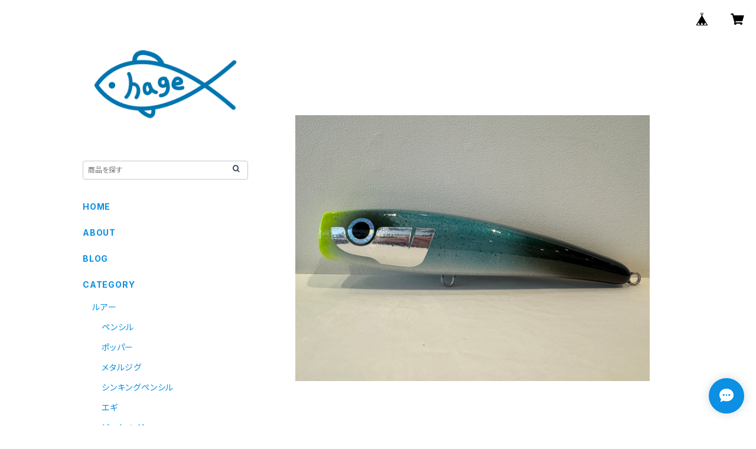

--- FILE ---
content_type: text/html; charset=UTF-8
request_url: https://shop.hage.co.jp/items/83450156/reviews?format=user&score=all&page=1
body_size: 2568
content:
				<li class="review01__listChild">
			<figure class="review01__itemInfo">
				<a href="/items/126757788" class="review01__imgWrap">
					<img src="https://baseec-img-mng.akamaized.net/images/item/origin/0dc0ca8b96e43c589aea55f6b8d70c9c.jpg?imformat=generic&q=90&im=Resize,width=146,type=normal" alt="Original Urethane Resin Sticker / TRUTH JAPAN" class="review01__img">
				</a>
				<figcaption class="review01__item">
					<i class="review01__iconImg ico--good"></i>
					<p class="review01__itemName">Original Urethane Resin Sticker / TRUTH JAPAN</p>
										<p class="review01__itemVariation">ブラック</p>
										<time datetime="2026-01-02" class="review01__date">2026/01/02</time>
				</figcaption>
			</figure><!-- /.review01__itemInfo -->
						<p class="review01__comment">親切さが伝わってきました</p>
									<p class="review01__reply">ご利用有難うございました　今後とも宜しくお願いいたします</p>
					</li>
				<li class="review01__listChild">
			<figure class="review01__itemInfo">
				<a href="/items/19311014" class="review01__imgWrap">
					<img src="https://baseec-img-mng.akamaized.net/images/item/origin/7797d7d932b8397c1057b83f45ecb947.jpg?imformat=generic&q=90&im=Resize,width=146,type=normal" alt="ピエロ511(pierrot 511) / トゥルースジャパン(TRUTH JAPAN)" class="review01__img">
				</a>
				<figcaption class="review01__item">
					<i class="review01__iconImg ico--good"></i>
					<p class="review01__itemName">ピエロ511(pierrot 511) / トゥルースジャパン(TRUTH JAPAN)</p>
										<time datetime="2025-12-19" class="review01__date">2025/12/19</time>
				</figcaption>
			</figure><!-- /.review01__itemInfo -->
						<p class="review01__comment">先日はありがとうございましたm(__)m
年末釣行に使用いたします。</p>
									<p class="review01__reply">こちらこそご利用有難うございました。</p>
					</li>
				<li class="review01__listChild">
			<figure class="review01__itemInfo">
				<a href="/items/88419140" class="review01__imgWrap">
					<img src="https://baseec-img-mng.akamaized.net/images/item/origin/f752a02bdf802398706608f7e860140b.jpg?imformat=generic&q=90&im=Resize,width=146,type=normal" alt="2025ダブス230 (D&#039;abs 230) / ディークロー (D-CLAW)" class="review01__img">
				</a>
				<figcaption class="review01__item">
					<i class="review01__iconImg ico--good"></i>
					<p class="review01__itemName">2025ダブス230 (D&#039;abs 230) / ディークロー (D-CLAW)</p>
										<p class="review01__itemVariation">ファンキーバック</p>
										<time datetime="2025-12-08" class="review01__date">2025/12/08</time>
				</figcaption>
			</figure><!-- /.review01__itemInfo -->
						<p class="review01__comment">急遽の遠征で釣具屋さんに行けない状況でしたが、迅速な対応で間に合いました。
また利用させて頂きます。
ありがとうございました。</p>
									<p class="review01__reply">ご利用有難うございました
好釣果期待しております　また何かございましたら宜しくお願いいたします

h a g e </p>
					</li>
				<li class="review01__listChild">
			<figure class="review01__itemInfo">
				<a href="/items/16927602" class="review01__imgWrap">
					<img src="https://baseec-img-mng.akamaized.net/images/item/origin/735fb09fe262ba149a6e62c136992dae.jpg?imformat=generic&q=90&im=Resize,width=146,type=normal" alt="ルグランタンゴ240 / フィッシュトリッパーズヴィレッジ(fish trippers village )" class="review01__img">
				</a>
				<figcaption class="review01__item">
					<i class="review01__iconImg ico--good"></i>
					<p class="review01__itemName">ルグランタンゴ240 / フィッシュトリッパーズヴィレッジ(fish trippers village )</p>
										<p class="review01__itemVariation">シイラ</p>
										<time datetime="2025-12-08" class="review01__date">2025/12/08</time>
				</figcaption>
			</figure><!-- /.review01__itemInfo -->
								</li>
				<li class="review01__listChild">
			<figure class="review01__itemInfo">
				<a href="/items/68911259" class="review01__imgWrap">
					<img src="https://baseec-img-mng.akamaized.net/images/item/origin/1acf0b2c3bac228338575b425267d358.jpg?imformat=generic&q=90&im=Resize,width=146,type=normal" alt="【必ず商品説明欄を御覧下さい】当ショップ利用履歴有りのお客様限定販売商品" class="review01__img">
				</a>
				<figcaption class="review01__item">
					<i class="review01__iconImg ico--good"></i>
					<p class="review01__itemName">【必ず商品説明欄を御覧下さい】当ショップ利用履歴有りのお客様限定販売商品</p>
										<p class="review01__itemVariation">#06 kira Tabasco</p>
										<time datetime="2025-12-02" class="review01__date">2025/12/02</time>
				</figcaption>
			</figure><!-- /.review01__itemInfo -->
								</li>
				<li class="review01__listChild">
			<figure class="review01__itemInfo">
				<a href="/items/75309098" class="review01__imgWrap">
					<img src="https://baseec-img-mng.akamaized.net/images/item/origin/13fe735787e46378abf959c57fbfe7ea.png?imformat=generic&q=90&im=Resize,width=146,type=normal" alt="VT-JACK 230 Low / Fish Arrow × DRT" class="review01__img">
				</a>
				<figcaption class="review01__item">
					<i class="review01__iconImg ico--good"></i>
					<p class="review01__itemName">VT-JACK 230 Low / Fish Arrow × DRT</p>
										<p class="review01__itemVariation">#11:スーパーチャート</p>
										<time datetime="2025-12-01" class="review01__date">2025/12/01</time>
				</figcaption>
			</figure><!-- /.review01__itemInfo -->
						<p class="review01__comment">初めての購入で少し時間がかかったが無事商品到着しました。</p>
									<p class="review01__reply">発送までにお時間を頂戴し申し訳ございませんでした

今後とも宜しくお願いいたします

ヘイグ　榎本</p>
					</li>
				<li class="review01__listChild">
			<figure class="review01__itemInfo">
				<a href="/items/106167579" class="review01__imgWrap">
					<img src="https://baseec-img-mng.akamaized.net/images/item/origin/e4e1fbcd32f309e8089261455fa5266c.jpg?imformat=generic&q=90&im=Resize,width=146,type=normal" alt="モンスターマグロ 210F (MONSTERMAGURO 210F) / GOOD BAIT" class="review01__img">
				</a>
				<figcaption class="review01__item">
					<i class="review01__iconImg ico--good"></i>
					<p class="review01__itemName">モンスターマグロ 210F (MONSTERMAGURO 210F) / GOOD BAIT</p>
										<p class="review01__itemVariation">マグログリーン</p>
										<time datetime="2025-10-28" class="review01__date">2025/10/28</time>
				</figcaption>
			</figure><!-- /.review01__itemInfo -->
								</li>
				<li class="review01__listChild">
			<figure class="review01__itemInfo">
				<a href="/items/81386793" class="review01__imgWrap">
					<img src="https://baseec-img-mng.akamaized.net/images/item/origin/555a02066ec443ee693797e2fb7d0165.jpg?imformat=generic&q=90&im=Resize,width=146,type=normal" alt="アルドル155LF (Ardor 155LF) / 力丸水産" class="review01__img">
				</a>
				<figcaption class="review01__item">
					<i class="review01__iconImg ico--good"></i>
					<p class="review01__itemName">アルドル155LF (Ardor 155LF) / 力丸水産</p>
										<p class="review01__itemVariation">マジョーラバック</p>
										<time datetime="2025-10-03" class="review01__date">2025/10/03</time>
				</figcaption>
			</figure><!-- /.review01__itemInfo -->
								</li>
				<li class="review01__listChild">
			<figure class="review01__itemInfo">
				<a href="/items/108530572" class="review01__imgWrap">
					<img src="https://baseec-img-mng.akamaized.net/images/item/origin/ea8804259c0c03630a11778c072b0cb4.jpg?imformat=generic&q=90&im=Resize,width=146,type=normal" alt="ボンガー190（BONGER190）/ アトール（Atoll）" class="review01__img">
				</a>
				<figcaption class="review01__item">
					<i class="review01__iconImg ico--good"></i>
					<p class="review01__itemName">ボンガー190（BONGER190）/ アトール（Atoll）</p>
										<p class="review01__itemVariation">ブラックミラー</p>
										<time datetime="2025-06-06" class="review01__date">2025/06/06</time>
				</figcaption>
			</figure><!-- /.review01__itemInfo -->
						<p class="review01__comment">いつも迅速に対応していただき満足させてもらっています。</p>
									<p class="review01__reply">いつもありがとうございます
今後とも宜しくお願いいたします

h a g e </p>
					</li>
				<li class="review01__listChild">
			<figure class="review01__itemInfo">
				<a href="/items/62182641" class="review01__imgWrap">
					<img src="https://baseec-img-mng.akamaized.net/images/item/origin/161266d8c6ae275971ab1da428779383.jpg?imformat=generic&q=90&im=Resize,width=146,type=normal" alt="Beacon 120 / D-CLAW ・ trippers" class="review01__img">
				</a>
				<figcaption class="review01__item">
					<i class="review01__iconImg ico--good"></i>
					<p class="review01__itemName">Beacon 120 / D-CLAW ・ trippers</p>
										<p class="review01__itemVariation">アンチョビ</p>
										<time datetime="2025-05-12" class="review01__date">2025/05/12</time>
				</figcaption>
			</figure><!-- /.review01__itemInfo -->
								</li>
				<li class="review01__listChild">
			<figure class="review01__itemInfo">
				<a href="/items/68911259" class="review01__imgWrap">
					<img src="https://baseec-img-mng.akamaized.net/images/item/origin/1acf0b2c3bac228338575b425267d358.jpg?imformat=generic&q=90&im=Resize,width=146,type=normal" alt="【必ず商品説明欄を御覧下さい】当ショップ利用履歴有りのお客様限定販売商品" class="review01__img">
				</a>
				<figcaption class="review01__item">
					<i class="review01__iconImg ico--good"></i>
					<p class="review01__itemName">【必ず商品説明欄を御覧下さい】当ショップ利用履歴有りのお客様限定販売商品</p>
										<p class="review01__itemVariation">#02 Tabasco</p>
										<time datetime="2025-05-12" class="review01__date">2025/05/12</time>
				</figcaption>
			</figure><!-- /.review01__itemInfo -->
								</li>
				<li class="review01__listChild">
			<figure class="review01__itemInfo">
				<a href="/items/26606584" class="review01__imgWrap">
					<img src="https://baseec-img-mng.akamaized.net/images/item/origin/56cebd4e4d94baa55bb87e565eef5788.jpg?imformat=generic&q=90&im=Resize,width=146,type=normal" alt="ルグランタンゴ160 / フィッシュトリッパーズヴィレッジ(fish trippers village)" class="review01__img">
				</a>
				<figcaption class="review01__item">
					<i class="review01__iconImg ico--good"></i>
					<p class="review01__itemName">ルグランタンゴ160 / フィッシュトリッパーズヴィレッジ(fish trippers village)</p>
										<p class="review01__itemVariation">パシフィックピンク</p>
										<time datetime="2025-04-03" class="review01__date">2025/04/03</time>
				</figcaption>
			</figure><!-- /.review01__itemInfo -->
						<p class="review01__comment">丁寧に梱包されており、注文から発送までも迅速に行っていただき助かりました。
また対応も丁寧でとても良い買い物が出来ました。
ありがとうございました。</p>
									<p class="review01__reply">この度はご利用頂きまして有難う御座いました

今後とも宜しくお願いいたします</p>
					</li>
				<li class="review01__listChild">
			<figure class="review01__itemInfo">
				<a href="/items/99666483" class="review01__imgWrap">
					<img src="https://baseec-img-mng.akamaized.net/images/item/origin/51f2634e7b7b2b8ebec9412303ff987c.jpg?imformat=generic&q=90&im=Resize,width=146,type=normal" alt="BABEL160/ CRAZY WORKS" class="review01__img">
				</a>
				<figcaption class="review01__item">
					<i class="review01__iconImg ico--good"></i>
					<p class="review01__itemName">BABEL160/ CRAZY WORKS</p>
										<p class="review01__itemVariation">レッドヘッドグロー</p>
										<time datetime="2025-03-03" class="review01__date">2025/03/03</time>
				</figcaption>
			</figure><!-- /.review01__itemInfo -->
								</li>
				<li class="review01__listChild">
			<figure class="review01__itemInfo">
				<a href="/items/29011165" class="review01__imgWrap">
					<img src="https://baseec-img-mng.akamaized.net/images/item/origin/298c18921ebfa3a015bda1316d4b41f0.jpg?imformat=generic&q=90&im=Resize,width=146,type=normal" alt="バブルス190(Bubbles 190) / ディークロー(D-CLAW)" class="review01__img">
				</a>
				<figcaption class="review01__item">
					<i class="review01__iconImg ico--good"></i>
					<p class="review01__itemName">バブルス190(Bubbles 190) / ディークロー(D-CLAW)</p>
										<p class="review01__itemVariation">ブラウンバック</p>
										<time datetime="2025-02-26" class="review01__date">2025/02/26</time>
				</figcaption>
			</figure><!-- /.review01__itemInfo -->
								</li>
				<li class="review01__listChild">
			<figure class="review01__itemInfo">
				<a href="/items/23057008" class="review01__imgWrap">
					<img src="https://baseec-img-mng.akamaized.net/images/item/origin/b7fe4aaad7845a83084e35fba2c6553d.jpg?imformat=generic&q=90&im=Resize,width=146,type=normal" alt="タンゲーラ210 / フィッシュトリッパーズヴィレッジ(fish trippers village)" class="review01__img">
				</a>
				<figcaption class="review01__item">
					<i class="review01__iconImg ico--good"></i>
					<p class="review01__itemName">タンゲーラ210 / フィッシュトリッパーズヴィレッジ(fish trippers village)</p>
										<p class="review01__itemVariation">ゴールドヘッドイワシ</p>
										<time datetime="2025-02-22" class="review01__date">2025/02/22</time>
				</figcaption>
			</figure><!-- /.review01__itemInfo -->
								</li>
				<li class="review01__listChild">
			<figure class="review01__itemInfo">
				<a href="/items/30463664" class="review01__imgWrap">
					<img src="https://baseec-img-mng.akamaized.net/images/item/origin/71ddc0cb9a760d7c68a38aacf535d24e.jpg?imformat=generic&q=90&im=Resize,width=146,type=normal" alt="エスプーマ195 (espuma 195) / フィッシュトリッパーズビレッジ (fish trippers village)" class="review01__img">
				</a>
				<figcaption class="review01__item">
					<i class="review01__iconImg ico--good"></i>
					<p class="review01__itemName">エスプーマ195 (espuma 195) / フィッシュトリッパーズビレッジ (fish trippers village)</p>
										<p class="review01__itemVariation">オレンジヘッドシルバー</p>
										<time datetime="2025-02-22" class="review01__date">2025/02/22</time>
				</figcaption>
			</figure><!-- /.review01__itemInfo -->
								</li>
				<li class="review01__listChild">
			<figure class="review01__itemInfo">
				<a href="/items/71918437" class="review01__imgWrap">
					<img src="https://baseec-img-mng.akamaized.net/images/item/origin/bd7ba56d6a485acbf217ed58865c22c5.jpg?imformat=generic&q=90&im=Resize,width=146,type=normal" alt="ビーエヌディー (BnD163F) / GOOD BAIT" class="review01__img">
				</a>
				<figcaption class="review01__item">
					<i class="review01__iconImg ico--good"></i>
					<p class="review01__itemName">ビーエヌディー (BnD163F) / GOOD BAIT</p>
										<p class="review01__itemVariation">ネオンシラス</p>
										<time datetime="2025-01-19" class="review01__date">2025/01/19</time>
				</figcaption>
			</figure><!-- /.review01__itemInfo -->
								</li>
				<li class="review01__listChild">
			<figure class="review01__itemInfo">
				<a href="/items/80074824" class="review01__imgWrap">
					<img src="https://baseec-img-mng.akamaized.net/images/item/origin/802e16682f9e158c80ff8cd86287857f.jpg?imformat=generic&q=90&im=Resize,width=146,type=normal" alt="リズム 220 (音夢 rhythm) / Sammys" class="review01__img">
				</a>
				<figcaption class="review01__item">
					<i class="review01__iconImg ico--good"></i>
					<p class="review01__itemName">リズム 220 (音夢 rhythm) / Sammys</p>
										<p class="review01__itemVariation">h a g e カラー　チャートヘッドパール</p>
										<time datetime="2024-12-23" class="review01__date">2024/12/23</time>
				</figcaption>
			</figure><!-- /.review01__itemInfo -->
								</li>
				<li class="review01__listChild">
			<figure class="review01__itemInfo">
				<a href="/items/83450360" class="review01__imgWrap">
					<img src="https://baseec-img-mng.akamaized.net/images/item/origin/21d7ee13b71a6e54bf62e96a37b4dcb3.jpg?imformat=generic&q=90&im=Resize,width=146,type=normal" alt="Stray Cat 220 (ストレイキャット) / Left" class="review01__img">
				</a>
				<figcaption class="review01__item">
					<i class="review01__iconImg ico--good"></i>
					<p class="review01__itemName">Stray Cat 220 (ストレイキャット) / Left</p>
										<p class="review01__itemVariation">サンバースト</p>
										<time datetime="2024-12-11" class="review01__date">2024/12/11</time>
				</figcaption>
			</figure><!-- /.review01__itemInfo -->
						<p class="review01__comment">有難う御座います。釣行が楽しみです。</p>
									<p class="review01__reply">有難う御座います
良い釣果になられること願っています

h a g e </p>
					</li>
				<li class="review01__listChild">
			<figure class="review01__itemInfo">
				<a href="/items/94913844" class="review01__imgWrap">
					<img src="https://baseec-img-mng.akamaized.net/images/item/origin/6314f3e5e39ad971aa32a66745e11881.jpg?imformat=generic&q=90&im=Resize,width=146,type=normal" alt="マリノ230ウッド(MARINO230 Wood)/ディークロー(D-CLAW)" class="review01__img">
				</a>
				<figcaption class="review01__item">
					<i class="review01__iconImg ico--good"></i>
					<p class="review01__itemName">マリノ230ウッド(MARINO230 Wood)/ディークロー(D-CLAW)</p>
										<p class="review01__itemVariation">ブルーバック</p>
										<time datetime="2024-11-30" class="review01__date">2024/11/30</time>
				</figcaption>
			</figure><!-- /.review01__itemInfo -->
								</li>
		